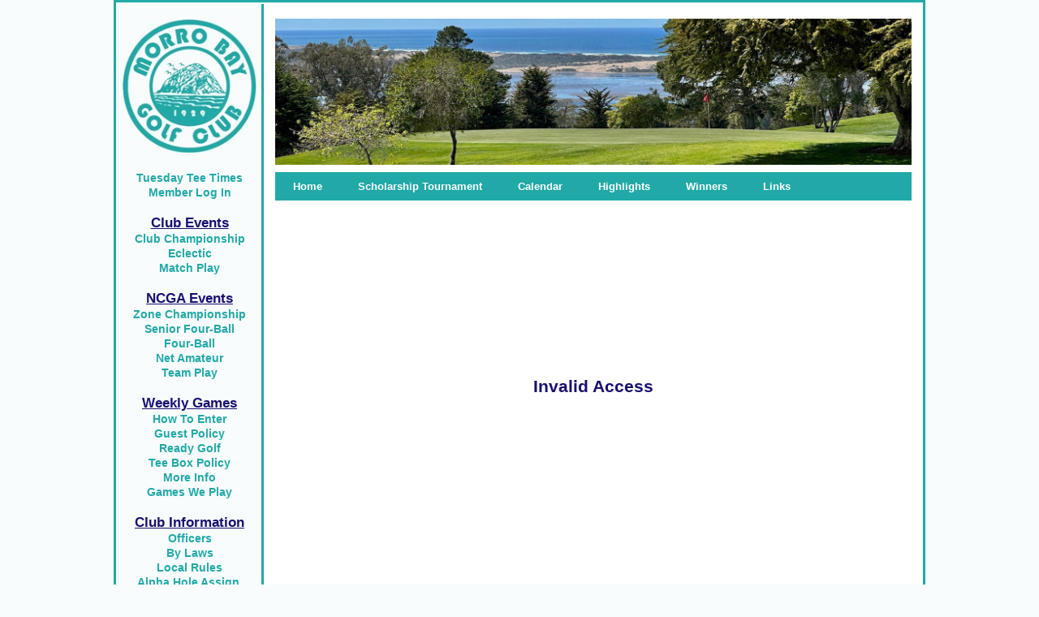

--- FILE ---
content_type: text/html; charset=UTF-8
request_url: https://morrobaygolf.org/teeTimesRequest.php?!=CAN
body_size: 952
content:
<!DOCTYPE html PUBLIC "-//W3C//DTD XHTML 1.0 Strict//EN" "http://www.w3.org/TR/xhtml1/DTD/xhtml1-strict.dtd">
<html xmlns="http://www.w3.org/1999/xhtml" xml:lang="en" lang="en">
<head>
   <meta http-equiv="content-type" content="text/html; " />
   <meta charset="UTF-8" />
   <meta name="author" content="M.Breen" />
   <base href="https://morrobaygolf.org/" />
   <link rel="stylesheet" type="text/css" href="/stylesMorro.css" media="screen" />
   <link rel="stylesheet" type="text/css" href="/print.css" media="print" />
   <link rel="shortcut icon" href="/favicon.ico" />
   <title>Tee Time Request</title>
	 <style>
    .mySlides {display:none;}
    </style>
</head>
<body>

<table    class="mainTable">
	<tr >
		<td  rowspan='99' colspan='1'  class="leftMenuSide" style="text-align:center; " >
		<div class="noPrint">	
		<br/>
		<img style="width: 165px; height: 165px; margin-left:auto; margin-right:auto" alt="Morro Bay Golf Club" src="/images/MBGClogo.jpg" />
		  <br /> <br />
			    
			    <a class='menuButton' href='/teeTimes.php'>Tuesday Tee Times</a><br />			    <a class='menuButton' href='/members.php'>Member Log In</a><br />			    			    <br/>
				<span class="leftMenuHead">Club Events</span><br/>
				<a class='menuButton' href='/clubChampionship.php'>Club Championship</a><br />				<a class='menuButton' href='/eclectic.php'>Eclectic</a><br />				<a class='menuButton' href='matchPlay.php?'>Match Play</a><br/>			    <br/>
				<span class="leftMenuHead">NCGA Events</span><br/>
				<a class='menuButton' href='/zoneQualifier.php'>Zone Championship</a><br />			    <a class='menuButton' href='/seniorFourBall.php'>Senior Four-Ball</a><br />			    <a class='menuButton' href='/fourBall.php'>Four-Ball</a><br />				<a class='menuButton' href='/netAm.php'>Net Amateur</a><br />				<a class='menuButton' href='/teamPlay.php'>Team Play</a><br />				
				<br/>
				<span class="leftMenuHead">Weekly Games</span><br/>
				<a class='menuButton' href='/howToEnter.php'>How To Enter</a><br />				<a class='menuButton' href='/guestPolicy.php'>Guest Policy</a><br />				<a class='menuButton' href='/readyGolf.php'>Ready Golf</a><br />				<a class='menuButton' href='/teeBoxPolicy.php'>Tee Box Policy</a><br />				<a class='menuButton' href='/moreInfo.php'>More Info</a><br />				<a class='menuButton' href='/games.php'>Games We Play</a><br />			<br/>
				<span class="leftMenuHead">Club Information</span><br/>
				<a class='menuButton' href='/board.php'>Officers</a><br />				<a class='menuButton'target='_blank' href='/club/documentsPDF/MBGCbyLaws.pdf'>By Laws</a><br />				<a class='menuButton' href='/localRules.php'>Local Rules</a><br />				<a class='menuButton' href='/teeTimesAlpha.php'>Alpha Hole Assign.</a><br />				<a class='menuButton' href='/teeTimesLogList.php'>Tee Times Log</a><br />				<a class='menuButton'target='_blank' href='/playerCheckIn.php'>Player Check-In</a><br />				<br/>
				<img  style="width: 165px;margin-left:auto; margin-right:auto " alt="" src="images/morroBayLogo.jpg" />
			   
			    <br /> <br />
			</div>
		</td>
		<td rowspan='99' colspan="1" style="width:10px; ">&nbsp;</td>
		<td   style="padding:0px;" >
		<br />
			<img  style="border: 0; width: 100%; height: 180px;" alt="Morro Bay  GC" src='club/imagesHeader/8green.jpeg ' />
			<div class="topnav">
			  <a href="/">Home</a>
			  <a href="/scholarship.php">Scholarship Tournament</a>
			  <a href="/calendar.php">Calendar</a>  
			  <a href="/highlights.php?!=CC">Highlights</a>
			  <a href="/resultsList.php">Winners</a>
			 <a href="/links.php">Links </a> 
			</div>
			
		</td>
		<td rowspan='99' colspan="1" style="width:10px; ">&nbsp;</td>
	</tr>
	<tr>
		<td > 
<br/><br/><h2> Invalid Access</h2> <br/><br/><br/><br/><br/><br/><br/><br/><br/><br/>	</td>
	</tr>
	</table>
	<div class="noPrint">	
	<p style="text-align:center;font-size:0.7em;padding:8px 0;">
	 2006-2026 Morro Bay Golf Club </p>
	</div> 
	</body>
	</html>
	

--- FILE ---
content_type: text/css
request_url: https://morrobaygolf.org/stylesMorro.css
body_size: 1573
content:
/* Morro Bay website styles */

/***** Body and main container *****/
/**	background:#dbf2ff ; old pretty light blue **/
body {
	margin:0 auto;	padding:0;	font:76% Verdana,Tahoma,Arial,sans-serif;
	background: #F8FCFD ; 
	font-size: 12pt;}

.mainTable {
	background:white; border: 3px solid #21a9a7; 
	width:1000px;
	margin-right:auto;
	margin-left:auto;
	padding:0;
}

* {   box-sizing: border-box; } 

table {margin-left:auto;margin-right:auto}


td  {  vertical-align:top; padding: 3px; }
	
th  {  vertical-align:bottom; padding: 3px; }	

h2  {
	font-size:16pt;
	font-weight:bold;
	color: #181070;
	padding:0;
	text-align:center
}

#print {	display:none;	}

/** colors for match play grid  **/
.grey   {background-color: rgb(204, 204, 204);}
.yellow {background-color: rgb(255, 255, 204) };


/***** Header *****/

#heading {
	height:240px;  
}

.headTitle {
font-size:18pt;
font-family:verdana;
font-weight:normal;
color: #181070;
text-align:center;
}

#menus {
	margin-left: 0px; margin-right:0px;
	padding:0px; 
	background-color: #21a9a7;
	height:25px;
 	}

#menus li{
	float:left; 
	list-style-type:none;
	white-space:nowrap;
	color:white;	
	}

#menus li a{
	display:block;
	padding: 0 22px;
	margin-top: 5px;
	font-size:9pt;
	font-weight:bold;
	background-color:inherit;
	color:white;	
	text-decoration:none;
	}

	#menus li a:hover{
	background-color: white;	
	color: #21a9a7;
	text-decoration: none;
	}
 .topnav {
	   overflow: hidden;
	 	margin-top: 5px;
	   background-color: #21a9a7;
	 }
 .topnav a {
   float: left;
   color: white;
   text-align: center;
   padding: 8px 20px;
   text-decoration: none;
   font-size: 13px;
 	font-weight: bold;
 	border: 2px solid #21a9a7;
 	}

 .topnav a:hover {
   background-color: white;
 	text-decoration: none;
   color: #21a9a7;
 }

 .topnav a.active {
   background-color: #21a9a7;
   color: white;
	 }
/***** Main content *****/

#content {
margin:0px 20px 10px 20px;padding:0;text-align:left;
font-family: verdana;
font-size: 12pt;
}

#content p {
font-family: verdana;
font-size: 12pt;
}

#content h3 {
font-size:14pt;font-weight:bold;margin:6px 0 6px 0;padding:0;
}

#content a {
font-weight:bold;
}

#content ul {
margin:0 0 16px 20px;
padding:0;
}

#content li {
margin:0 0 2px 10px;
padding:0 0 0 4px;
}

#subMenu {
	font-size:9pt;	
	background-color:white ;
	text-align: center;
	font-weight:bold;
 	}
	#subMenu ul  {
		list-style-type:none;
		margin:0;
		padding-top:2px;
		padding-bottom:4px;
	}
	#subMenu li{
		display:inline;
		list-style-type:none;
		white-space:nowrap;
		color:#21a9a7;
	}

	#subMenu  a{
		background-color:white ;
		color:#21a9a7;	
		padding:2px 9px  4px 9px;
		text-decoration:none;
	}

	#subMenu  a:hover{
		background-color: #21a9a7;	
		color: white;
		text-decoration: none;
	}

	a.userMenu {
		color: black;
		font-weight: bold;
		text-decoration: none;
	}
	
/**	a.userMenu:link, a.userLink:visited,  {
		color: black;
		font-weight: bold;
		text-decoration: none;
		}  **/
	a.userMenu:hover,  a.userLink:active{
		 background-color: #181070;	
		text-decoration:underline;
		font-weight: bold;
		color: white;
		}

.titlesXX {
	font-size:14pt;
	font-weight:bold;color: #181070;
	text-decoration:underline;
	}

/*** Winners  ***/

.winners { margin:0px 10px 10px 10px; font-family: verdana; font-size: 14pt; }

.winners h3 { font-size:14pt; font-weight:bold;color: #181070; text-decoration:underline; }

.winners td {height: 27px;}

.winners th {text-decoration:underline;color: #181070;}

/***** Solid Blue Line *****/

.bluebar {
border-width:2px; border-style:solid; border-color:#181070;
margin-left: 20px; margin-right:20px;
}

/**** NCGA Event details ****/

#ncgaEvent {
	margin:0px 10px 10px 10px;
	padding:0;
	font-size: 12pt;
	text-align:left;
	}

#ncgaEvent h3 {
	color: rgb(153, 0, 0);
	font-size: 16pt;
	font-weight: bold
}

.ncgaEventGreen {
	color: rgb(0, 102, 0);
	font-weight: bold;
	font-size: 14pt;
	text-decoration: underline;
}

.ncgaEventBold {
	font-weight: bold;
	font-size: 14pt;
}

/***** Various tags *****/

a {
text-decoration:none;background-color:inherit;
}

a:hover {
text-decoration:underline;color:#286ea0;background-color:inherit;
}

a img {border:0;}

p {margin:0 0 16px 0;}

/*** Various classes *****/

/** Entry Button **/
.buttonEntry {
    background-color: #21a9a7;  /** web  teal blue  **/
	border-radius: 12px;
    border: none;
    color: white;
    padding: 12px 22px;
    text-align: center;
    text-decoration: none;
    display: inline-block;
    font-size: 16px;
	font-weight: bold;
    margin: 4px 2px;
    cursor: pointer;
}
.buttonEntry:hover {
    background-color:  #181070;  /** web dark blue  **/
	text-decoration: none;
    color: white;
}

     /** Rewew online  Button **/
.buttonRenew {
    background-color: #21a9a7;  /** web  teal blue  **/
	border-radius: 12px;
    border: none;
    color: white;
    padding: 20px 32px;
    text-align: center;
    text-decoration: none;
    display: inline-block;
    font-size: 24px;
	font-weight: bold;
    margin: 4px 2px;
    cursor: pointer;
}
.buttonRenew:hover {
    background-color:  #181070;  /** web dark blue  **/
	text-decoration: none;
    color: white;
}
/*** for member guest info screen   ***/
.mgHeadings {
	font-weight: bold;
	color: rgb(0, 0, 153);
	font-size: 18px;	
	vertical-align: top;
}	

/**  Various types of events in schedule  ****/
.eventNCGA, .eventNCGA2 {
	font-weight: bold;
	font-size: 14pt;
	color: rgb(0, 0, 153);	
}

.eventClub, .eventClub2 {
	font-weight: bold;
	font-size: 14pt;	
	color: rgb(153, 51, 153);	
}

.eventSpecial {
	font-weight: bold;
	font-size: 14pt;	
	color: rgb(0, 102, 0);	
}

.eventWork {
	font-weight: bold;
	font-size: 14pt;	
	color: rgb(0, 102, 0);	
}

.eventWarning {
	font-weight: bold;
	font-size: 14pt;	
	color: red;	
}

.congrats {
	color: #cc9933;
	font-weight: bold;
}


.userMenu {
	color: black;
	font-weight: bold;
	text-decoration: none;
}
/** For images margin-right: 10px;**/

.leftImage {
	float: left; 
	margin: 10px 10px 10px 0;
}

.rightImage {
	float: right; 
	margin-left: 10px;
}

.leftMenuSide {
	border-right: 3px solid #21a9a7;
	background-color: #f8fcfd;
	width: 180px;
	text-align:center;
	padding:0;
}


.leftMenuHead {
	color: #181070; text-decoration:underline; font-size: 13pt; font-weight:bold;
}

a.menuButton {
	text-decoration: none;
	color: #21a9a7;
	font-size: 14px;
	font-weight: bold;
}

a.menuButton:link, a.menuButton:visited {
	text-decoration:none;
	background-color: inherit;		
}
 
a.menuButton:hover, a.menuButton:active {
	background-color: #21a9a7;
	color: #f8fcfd;
}

.flightHeader {
	text-align:center;
    background-color: rgb(255, 255, 204); 
    font-weight: bold;
	}

.sub  {background-color:#21aca7;    font-weight:bold; color:white; height: 30px;}
.subBig  {background-color:#21aca7;    font-weight:bold; color:white; height: 50px; padding:25px;font-size:16px;}
.sub2 {background-color:lightseagreen; font-weight:bold; color:white; height: 25px;}


--- FILE ---
content_type: text/css
request_url: https://morrobaygolf.org/print.css
body_size: 61
content:
/* Print Styles for Morro Bay*/

body{
	margin:0 auto;
	font: 15px Arial, sans-serif;
	background:#ffffff;
	color:#000000;
}

.mainTable {
	background:white; border: 0px solid white; 
}

img{	display:none;	}

#noPrint {	display:none;	}
.noPrint {display:none;}

#header, #footer,  #menus, #subMenu {	display:none;	}

h2  {
	font-size:16pt;
	font-weight:bold;
	text-align:center;
	color: black;
	}
	
table {margin-left:auto;margin-right:auto}
td  {  vertical-align:top; padding: 3px; }
	
th  {  vertical-align:bottom; padding: 3px; }	

#content img{display:none;}

a{	display:none;}

.leftMenuHead {display:none;}

#ncgaEvent a {	 display:inline;	}
#content {width: auto;}
	

	

